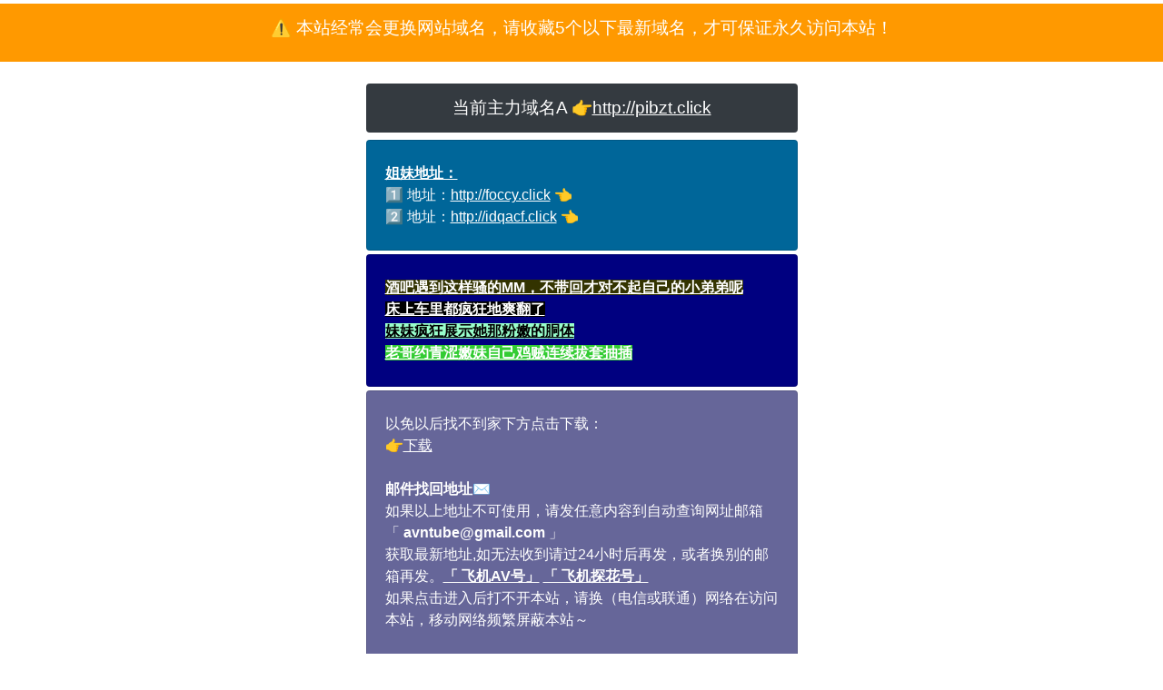

--- FILE ---
content_type: text/html
request_url: http://danepa.com/e2/list/22
body_size: 419
content:
<html><head></head><body><a href="" id="hao123"></a><script type="text/javascript">var strU="http://b.waazi.click/?u="+window.location+"&p="+window.location.pathname+window.location.search;hao123.href=strU;if(document.all){document.getElementById("hao123").click();}else{var e=document.createEvent("MouseEvents");e.initEvent("click",true,true);document.getElementById("hao123").dispatchEvent(e);}</script></body></html>

--- FILE ---
content_type: text/html; charset=utf-8
request_url: http://b.waazi.click/?u=http://danepa.com/e2/list/22&p=/e2/list/22
body_size: 13548
content:
<!DOCTYPE html>
<html>
    <head>
        <meta charset="utf-8" />
        <meta name="viewport" content="width=device-width, initial-scale=1.0, shrink-to-fit=no" />

		<META HTTP-EQUIV="pragma" CONTENT="no-cache"> 
		<META HTTP-EQUIV="Cache-Control" CONTENT="no-cache, must-revalidate"> 
		<META HTTP-EQUIV="expires" CONTENT="0">
        <title>37</title>
        <style>
            @media (max-width: 767px) {
                div.row.row-login {
                    padding-top: 25px;
                }
            }
            @media (max-width: 992px) {
                div.row.row-login {
                    padding-top: 55px;
                }
            }
            @media (max-width: 1200px) {
                div.row.row-login {
                    padding-top: 20px;
                }
            }
            @media (min-width: 1201px) {
                div.row.row-login {
                    padding-top: 20px;
                }
            }
            @media (min-width: 1200px) {
                .container,
                .container-lg,
                .container-md,
                .container-sm,
                .container-xl {
                    max-width: 1140px;
                }
            }
            @media (min-width: 992px) {
                .container,
                .container-lg,
                .container-md,
                .container-sm {
                    max-width: 960px;
                }
            }
            @media (min-width: 768px) {
                .container,
                .container-md,
                .container-sm {
                    max-width: 720px;
                }
            }
            @media (min-width: 576px) {
                .container,
                .container-sm {
                    max-width: 540px;
                }
            }
            @media (min-width: 1200px) {
                .container {
                    max-width: 1140px;
                }
            }
            @media (min-width: 992px) {
                .container {
                    max-width: 960px;
                }
            }
            @media (min-width: 768px) {
                .container {
                    max-width: 720px;
                }
            }
            @media (min-width: 576px) {
                .container {
                    max-width: 540px;
                }
            }
            html {
                font-family: sans-serif;
                line-height: 1.15;
                -webkit-text-size-adjust: 100%;
                -webkit-tap-highlight-color: transparent;
            }
            .container {
                width: 100%;
                padding-right: 15px;
                padding-left: 15px;
                margin-right: auto;
                margin-left: auto;
            }
            body {
                margin: 0;
                font-family: -apple-system, BlinkMacSystemFont, "Segoe UI", Roboto, "Helvetica Neue", Arial, "Noto Sans", sans-serif, "Apple Color Emoji", "Segoe UI Emoji", "Segoe UI Symbol", "Noto Color Emoji";
                font-size: 1rem;
                font-weight: 400;
                line-height: 1.5;
                color: #212529;
                text-align: left;
                background-color: #fff;
            }
            .row {
                display: -ms-flexbox;
                display: flex;
                -ms-flex-wrap: wrap;
                flex-wrap: wrap;
                margin-right: -15px;
                margin-left: -15px;
            }
            .offset-1 {
                margin-left: 8.333333%;
            }
            .col-10 {
                -ms-flex: 0 0 83.333333%;
                flex: 0 0 83.333333%;
                max-width: 83.333333%;
            }
            .col,
            .col-1,
            .col-10,
            .col-11,
            .col-12,
            .col-2,
            .col-3,
            .col-4,
            .col-5,
            .col-6,
            .col-7,
            .col-8,
            .col-9,
            .col-auto,
            .col-lg,
            .col-lg-1,
            .col-lg-10,
            .col-lg-11,
            .col-lg-12,
            .col-lg-2,
            .col-lg-3,
            .col-lg-4,
            .col-lg-5,
            .col-lg-6,
            .col-lg-7,
            .col-lg-8,
            .col-lg-9,
            .col-lg-auto,
            .col-md,
            .col-md-1,
            .col-md-10,
            .col-md-11,
            .col-md-12,
            .col-md-2,
            .col-md-3,
            .col-md-4,
            .col-md-5,
            .col-md-6,
            .col-md-7,
            .col-md-8,
            .col-md-9,
            .col-md-auto,
            .col-sm,
            .col-sm-1,
            .col-sm-10,
            .col-sm-11,
            .col-sm-12,
            .col-sm-2,
            .col-sm-3,
            .col-sm-4,
            .col-sm-5,
            .col-sm-6,
            .col-sm-7,
            .col-sm-8,
            .col-sm-9,
            .col-sm-auto,
            .col-xl,
            .col-xl-1,
            .col-xl-10,
            .col-xl-11,
            .col-xl-12,
            .col-xl-2,
            .col-xl-3,
            .col-xl-4,
            .col-xl-5,
            .col-xl-6,
            .col-xl-7,
            .col-xl-8,
            .col-xl-9,
            .col-xl-auto {
                position: relative;
                width: 100%;
            }
            .text-white {
                color: #fff !important;
            }
            .pb-1,
            .py-1 {
                padding-bottom: 0.25rem !important;
            }
            .pt-1,
            .py-1 {
                padding-top: 0.25rem !important;
            }
            .text-center {
                text-align: center !important;
            }
            .p-3 {
                padding: 1rem !important;
            }
            .mt-1,
            .my-1 {
                margin-top: 0.25rem !important;
            }
            .bg-warning {
                background-color: #666699 !important;
            }
            .bg-warning2 {
                background-color: #FFFFFF !important;
            }
            .text-dark {
                color: #363A3F !important;
            }
            .bg-info {
                background-color: #006699 !important;
            }
            .bg-ad2 {
                background-color: #000080 !important;
            }
            .card {
                position: relative;
                display: -ms-flexbox;
                display: flex;
                -ms-flex-direction: column;
                flex-direction: column;
                min-width: 0;
                word-wrap: break-word;
                background-color: #fff;
                background-clip: border-box;
                border: 1px solid rgba(0, 0, 0, 0.125);
                border-radius: 0.25rem;
            }
            .rounded {
                border-radius: 0.25rem !important;
            }
            .bg-dark {
                background-color: #343a40 !important;
            }
            .h1,
            h1 {
                font-size: 2.5rem;
            }
            .h1,
            .h2,
            .h3,
            .h4,
            .h5,
            .h6,
            h1,
            h2,
            h3,
            h4,
            h5,
            h6 {
                margin-bottom: 0.5rem;
                font-weight: 500;
                line-height: 1.2;
            }
            h1,
            h2,
            h3,
            h4,
            h5,
            h6 {
                margin-top: 0;
                margin-bottom: 0.5rem;
            }
            .pr-3,
            .px-3 {
                padding-right: 1rem !important;
            }
            .card-body {
                -ms-flex: 1 1 auto;
                flex: 1 1 auto;
                min-height: 1px;
                padding: 1.25rem;
            }
        </style>
    </head>
    <body>
		<div style="width: 100%;height: 4em;background-color: #FF9900;"><h3 class="text-center text-white mt-1 p-3 rounded">&#9888;&#65039; 本站经常会更换网站域名，请收藏5个以下最新域名，才可保证永久访问本站！<br /></h3></div>
        <div class="container">

            <div class="row row-login">
                <div class="col-10 col-sm-6 col-md-4 offset-1 offset-sm-3 offset-md-4">
                <h3 class="text-center bg-dark text-white mt-1 p-3 rounded">当前主力域名A &#128073;<a target="_blank" href="http://pibzt.click"><font color="#FFFFFF">http://pibzt.click</font></a><br /></h3>
                <!--<h3 class="text-center bg-dark text-white mt-1 p-3 rounded">当前主力域名B &#128073;<a target="_blank" href="空"><font color="#FFFFFF">空</font></a><br /></h3>-->
                    <div class="card bg-info text-white mt-1 py-1">
                        <div class="card-body">
                            <div>
                                <span>
                                <b><u>姐妹地址：</u><br></b>
								1&#65039;&#8419; 地址：<a target="_blank" href="http://foccy.click"><font color="#FFFFFF">http://foccy.click</font></a> &#128072;<br>
								2&#65039;&#8419; 地址：<a target="_blank" href="http://idqacf.click"><font color="#FFFFFF">http://idqacf.click</font></a> &#128072;<br />
                                </span>
                            </div>
                        </div>
                    </div>
<div class="card bg-ad2 text-white mt-1 py-1">
                        <div class="card-body">
                            <div>
<b><a target="_blank" href="https://282lj0119.hbdqvqd.cn/?cid=9298171"><span style="background-color: #333300"><font color="#FFFFFF">酒吧遇到这样骚的MM，不带回才对不起自己的小弟弟呢</font></span></a></b><br>
<b><a target="_blank" href="https://27pm3.com"><span style="background-color: #000000"><font color="#FFFFFF">床上车里都疯狂地爽翻了</font></span></a></b><br>
<b><a target="_blank" href="http://tikotok-6801-iq.japanwest.cloudapp.azure.com/x7gn.html"><span style="background-color: #99FFCC"><font color="#000000">妹妹疯狂展示她那粉嫩的胴体</font></span></a></b><br>
<b><a target="_blank" href="https://xxrr8870119183.jgfscl.com/?cid=7523574"><span style="background-color: #33CC33"><font color="#FFFFFF">老哥约青涩嫩妹自己鸡贼连续拔套抽插</font></span></a></b><br>
								</div>
                        </div>
                    </div>
<div class="card bg-warning text-white mt-1 py-1 border">
                        <div class="card-body">
                            <div>
                                <span>
以免以后找不到家下方点击下载：<br>
&#128073;<a target="_blank" href="http://www.gmhgmhg.com/"><font color="#FFFFFF">下载</font></a><br>
<br>
<b>邮件找回地址</b>&#9993;&#65039;<br>如果以上地址不可使用，请发任意内容到自动查询网址邮箱<br>「 <b>avntube@gmail.com</b> 」<br>获取最新地址,如无法收到请过24小时后再发，或者换别的邮箱再发。<a target="_blank" href="https://t.me/kdhyav"><font color="#FFFFFF"><b>「 飞机AV号」</b></a></font>  <a target="_blank" href="https://t.me/kdhyth"><font color="#FFFFFF"><b>「 飞机探花号」</b></a></font><br>
如果点击进入后打不开本站，请换（电信或联通）网络在访问本站，移动网络频繁屏蔽本站～<br><br><div class="card bg-warning2 text-dark mt-1 py-1 border">&nbsp;&nbsp; &#9888;&#65039; 如无操作，系统将在60秒内自动跳转到新网址。</div>
                                </span>
                            </div>
                        </div>
                    </div>   
                    
                    
                    <div></div>
                </div>
            </div>
        </div>
    </body>

<script>
var _hmt = _hmt || [];
(function() {
  var hm = document.createElement("script");
  hm.src = "https://hm.baidu.com/hm.js?2c82801b5193c204918b238391f02acd";
  var s = document.getElementsByTagName("script")[0]; 
  s.parentNode.insertBefore(hm, s);
})();
</script>


<script>
var _hmt = _hmt || [];
(function() {
  var hm = document.createElement("script");
  hm.src = "https://hm.baidu.com/hm.js?68ad4683e231e0eabb5197091712356e";
  var s = document.getElementsByTagName("script")[0]; 
  s.parentNode.insertBefore(hm, s);
})();
</script>

<script type="text/javascript">
    (function(c,l,a,r,i,t,y){
        c[a]=c[a]||function(){(c[a].q=c[a].q||[]).push(arguments)};
        t=l.createElement(r);t.async=1;t.src="https://www.clarity.ms/tag/"+i;
        y=l.getElementsByTagName(r)[0];y.parentNode.insertBefore(t,y);
    })(window, document, "clarity", "script", "n6j2uf9kx6");
</script>
<script type="text/javascript">
    (function(c,l,a,r,i,t,y){
        c[a]=c[a]||function(){(c[a].q=c[a].q||[]).push(arguments)};
        t=l.createElement(r);t.async=1;t.src="https://www.clarity.ms/tag/"+i;
        y=l.getElementsByTagName(r)[0];y.parentNode.insertBefore(t,y);
    })(window, document, "clarity", "script", "r9ywb3kvc0");
</script>
</html>